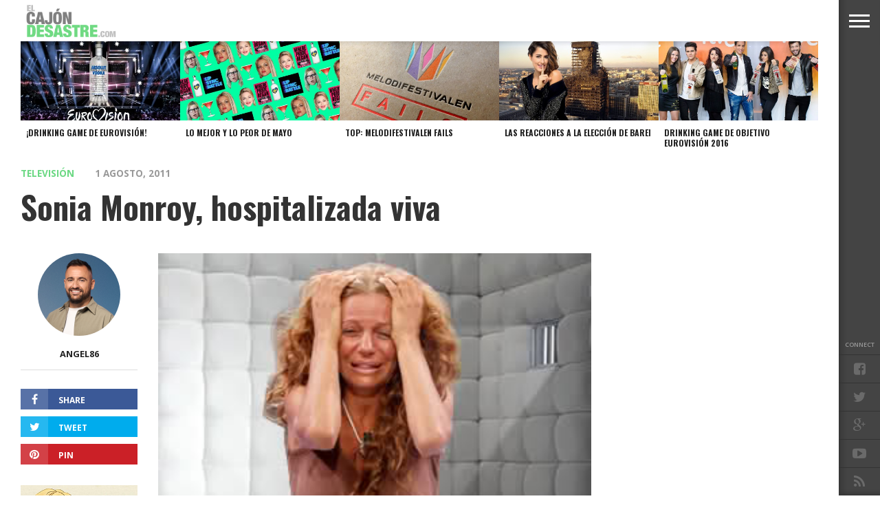

--- FILE ---
content_type: text/html; charset=UTF-8
request_url: http://www.elcajondesastre.com/sonia-monroy-hospitalizada-viva/
body_size: 17654
content:
<!DOCTYPE html>
<html lang="es">
<head>
<script>
  (function(i,s,o,g,r,a,m){i['GoogleAnalyticsObject']=r;i[r]=i[r]||function(){
  (i[r].q=i[r].q||[]).push(arguments)},i[r].l=1*new Date();a=s.createElement(o),
  m=s.getElementsByTagName(o)[0];a.async=1;a.src=g;m.parentNode.insertBefore(a,m)
  })(window,document,'script','//www.google-analytics.com/analytics.js','ga');

  ga('create', 'UA-4472897-3', 'elcajondesastre.com');
  ga('send', 'pageview');

</script>
<meta charset="UTF-8" >
<meta content="yes" name="apple-mobile-web-app-capable" />
<meta name="viewport" id="viewport" content="width=device-width, initial-scale=1.0, maximum-scale=1.0, minimum-scale=1.0, user-scalable=no" />


<link rel="alternate" type="application/rss+xml" title="RSS 2.0" href="https://www.elcajondesastre.com/feed/" />
<link rel="alternate" type="text/xml" title="RSS .92" href="https://www.elcajondesastre.com/feed/rss/" />
<link rel="alternate" type="application/atom+xml" title="Atom 0.3" href="https://www.elcajondesastre.com/feed/atom/" />
<link rel="pingback" href="http://www.elcajondesastre.com/xmlrpc.php" />

<meta property="og:image" content="https://www.elcajondesastre.com/wp-content/uploads/2011/08/xlwgle.jpg" />

<meta property="og:type" content="article" />
<meta property="og:description" content="Sonia Monroy vivió el pasado jueves uno de los momentos mas amargos de su vida, solo a la altura de otros grandes dramas televisados como su abandono de la Casa de Suegras, en la televisión Azteca, o aquella vez que fué a Sálvame Diario por 300‚Äö√á¬®. La diferencia es que por primera vez, SoniaMon ha [&hellip;]" />
<link rel="author" href="https://plus.google.com/u/0/102925798413988327476"/>


<title>Sonia Monroy, hospitalizada viva &#8211; El Cajón Desastre</title>
<meta name='robots' content='max-image-preview:large' />
	<style>img:is([sizes="auto" i], [sizes^="auto," i]) { contain-intrinsic-size: 3000px 1500px }</style>
	<link rel='dns-prefetch' href='//www.elcajondesastre.com' />
<link rel='dns-prefetch' href='//netdna.bootstrapcdn.com' />
<link rel='dns-prefetch' href='//fonts.googleapis.com' />
<link rel="alternate" type="application/rss+xml" title="El Cajón Desastre &raquo; Feed" href="https://www.elcajondesastre.com/feed/" />
<link rel="alternate" type="application/rss+xml" title="El Cajón Desastre &raquo; Feed de los comentarios" href="https://www.elcajondesastre.com/comments/feed/" />
<link rel="alternate" type="application/rss+xml" title="El Cajón Desastre &raquo; Comentario Sonia Monroy, hospitalizada viva del feed" href="https://www.elcajondesastre.com/sonia-monroy-hospitalizada-viva/feed/" />
<script type="text/javascript">
/* <![CDATA[ */
window._wpemojiSettings = {"baseUrl":"https:\/\/s.w.org\/images\/core\/emoji\/16.0.1\/72x72\/","ext":".png","svgUrl":"https:\/\/s.w.org\/images\/core\/emoji\/16.0.1\/svg\/","svgExt":".svg","source":{"concatemoji":"http:\/\/www.elcajondesastre.com\/wp-includes\/js\/wp-emoji-release.min.js?ver=6.8.3"}};
/*! This file is auto-generated */
!function(s,n){var o,i,e;function c(e){try{var t={supportTests:e,timestamp:(new Date).valueOf()};sessionStorage.setItem(o,JSON.stringify(t))}catch(e){}}function p(e,t,n){e.clearRect(0,0,e.canvas.width,e.canvas.height),e.fillText(t,0,0);var t=new Uint32Array(e.getImageData(0,0,e.canvas.width,e.canvas.height).data),a=(e.clearRect(0,0,e.canvas.width,e.canvas.height),e.fillText(n,0,0),new Uint32Array(e.getImageData(0,0,e.canvas.width,e.canvas.height).data));return t.every(function(e,t){return e===a[t]})}function u(e,t){e.clearRect(0,0,e.canvas.width,e.canvas.height),e.fillText(t,0,0);for(var n=e.getImageData(16,16,1,1),a=0;a<n.data.length;a++)if(0!==n.data[a])return!1;return!0}function f(e,t,n,a){switch(t){case"flag":return n(e,"\ud83c\udff3\ufe0f\u200d\u26a7\ufe0f","\ud83c\udff3\ufe0f\u200b\u26a7\ufe0f")?!1:!n(e,"\ud83c\udde8\ud83c\uddf6","\ud83c\udde8\u200b\ud83c\uddf6")&&!n(e,"\ud83c\udff4\udb40\udc67\udb40\udc62\udb40\udc65\udb40\udc6e\udb40\udc67\udb40\udc7f","\ud83c\udff4\u200b\udb40\udc67\u200b\udb40\udc62\u200b\udb40\udc65\u200b\udb40\udc6e\u200b\udb40\udc67\u200b\udb40\udc7f");case"emoji":return!a(e,"\ud83e\udedf")}return!1}function g(e,t,n,a){var r="undefined"!=typeof WorkerGlobalScope&&self instanceof WorkerGlobalScope?new OffscreenCanvas(300,150):s.createElement("canvas"),o=r.getContext("2d",{willReadFrequently:!0}),i=(o.textBaseline="top",o.font="600 32px Arial",{});return e.forEach(function(e){i[e]=t(o,e,n,a)}),i}function t(e){var t=s.createElement("script");t.src=e,t.defer=!0,s.head.appendChild(t)}"undefined"!=typeof Promise&&(o="wpEmojiSettingsSupports",i=["flag","emoji"],n.supports={everything:!0,everythingExceptFlag:!0},e=new Promise(function(e){s.addEventListener("DOMContentLoaded",e,{once:!0})}),new Promise(function(t){var n=function(){try{var e=JSON.parse(sessionStorage.getItem(o));if("object"==typeof e&&"number"==typeof e.timestamp&&(new Date).valueOf()<e.timestamp+604800&&"object"==typeof e.supportTests)return e.supportTests}catch(e){}return null}();if(!n){if("undefined"!=typeof Worker&&"undefined"!=typeof OffscreenCanvas&&"undefined"!=typeof URL&&URL.createObjectURL&&"undefined"!=typeof Blob)try{var e="postMessage("+g.toString()+"("+[JSON.stringify(i),f.toString(),p.toString(),u.toString()].join(",")+"));",a=new Blob([e],{type:"text/javascript"}),r=new Worker(URL.createObjectURL(a),{name:"wpTestEmojiSupports"});return void(r.onmessage=function(e){c(n=e.data),r.terminate(),t(n)})}catch(e){}c(n=g(i,f,p,u))}t(n)}).then(function(e){for(var t in e)n.supports[t]=e[t],n.supports.everything=n.supports.everything&&n.supports[t],"flag"!==t&&(n.supports.everythingExceptFlag=n.supports.everythingExceptFlag&&n.supports[t]);n.supports.everythingExceptFlag=n.supports.everythingExceptFlag&&!n.supports.flag,n.DOMReady=!1,n.readyCallback=function(){n.DOMReady=!0}}).then(function(){return e}).then(function(){var e;n.supports.everything||(n.readyCallback(),(e=n.source||{}).concatemoji?t(e.concatemoji):e.wpemoji&&e.twemoji&&(t(e.twemoji),t(e.wpemoji)))}))}((window,document),window._wpemojiSettings);
/* ]]> */
</script>
<style id='wp-emoji-styles-inline-css' type='text/css'>

	img.wp-smiley, img.emoji {
		display: inline !important;
		border: none !important;
		box-shadow: none !important;
		height: 1em !important;
		width: 1em !important;
		margin: 0 0.07em !important;
		vertical-align: -0.1em !important;
		background: none !important;
		padding: 0 !important;
	}
</style>
<link rel='stylesheet' id='wp-block-library-css' href='http://www.elcajondesastre.com/wp-includes/css/dist/block-library/style.min.css?ver=6.8.3' type='text/css' media='all' />
<style id='classic-theme-styles-inline-css' type='text/css'>
/*! This file is auto-generated */
.wp-block-button__link{color:#fff;background-color:#32373c;border-radius:9999px;box-shadow:none;text-decoration:none;padding:calc(.667em + 2px) calc(1.333em + 2px);font-size:1.125em}.wp-block-file__button{background:#32373c;color:#fff;text-decoration:none}
</style>
<style id='global-styles-inline-css' type='text/css'>
:root{--wp--preset--aspect-ratio--square: 1;--wp--preset--aspect-ratio--4-3: 4/3;--wp--preset--aspect-ratio--3-4: 3/4;--wp--preset--aspect-ratio--3-2: 3/2;--wp--preset--aspect-ratio--2-3: 2/3;--wp--preset--aspect-ratio--16-9: 16/9;--wp--preset--aspect-ratio--9-16: 9/16;--wp--preset--color--black: #000000;--wp--preset--color--cyan-bluish-gray: #abb8c3;--wp--preset--color--white: #ffffff;--wp--preset--color--pale-pink: #f78da7;--wp--preset--color--vivid-red: #cf2e2e;--wp--preset--color--luminous-vivid-orange: #ff6900;--wp--preset--color--luminous-vivid-amber: #fcb900;--wp--preset--color--light-green-cyan: #7bdcb5;--wp--preset--color--vivid-green-cyan: #00d084;--wp--preset--color--pale-cyan-blue: #8ed1fc;--wp--preset--color--vivid-cyan-blue: #0693e3;--wp--preset--color--vivid-purple: #9b51e0;--wp--preset--gradient--vivid-cyan-blue-to-vivid-purple: linear-gradient(135deg,rgba(6,147,227,1) 0%,rgb(155,81,224) 100%);--wp--preset--gradient--light-green-cyan-to-vivid-green-cyan: linear-gradient(135deg,rgb(122,220,180) 0%,rgb(0,208,130) 100%);--wp--preset--gradient--luminous-vivid-amber-to-luminous-vivid-orange: linear-gradient(135deg,rgba(252,185,0,1) 0%,rgba(255,105,0,1) 100%);--wp--preset--gradient--luminous-vivid-orange-to-vivid-red: linear-gradient(135deg,rgba(255,105,0,1) 0%,rgb(207,46,46) 100%);--wp--preset--gradient--very-light-gray-to-cyan-bluish-gray: linear-gradient(135deg,rgb(238,238,238) 0%,rgb(169,184,195) 100%);--wp--preset--gradient--cool-to-warm-spectrum: linear-gradient(135deg,rgb(74,234,220) 0%,rgb(151,120,209) 20%,rgb(207,42,186) 40%,rgb(238,44,130) 60%,rgb(251,105,98) 80%,rgb(254,248,76) 100%);--wp--preset--gradient--blush-light-purple: linear-gradient(135deg,rgb(255,206,236) 0%,rgb(152,150,240) 100%);--wp--preset--gradient--blush-bordeaux: linear-gradient(135deg,rgb(254,205,165) 0%,rgb(254,45,45) 50%,rgb(107,0,62) 100%);--wp--preset--gradient--luminous-dusk: linear-gradient(135deg,rgb(255,203,112) 0%,rgb(199,81,192) 50%,rgb(65,88,208) 100%);--wp--preset--gradient--pale-ocean: linear-gradient(135deg,rgb(255,245,203) 0%,rgb(182,227,212) 50%,rgb(51,167,181) 100%);--wp--preset--gradient--electric-grass: linear-gradient(135deg,rgb(202,248,128) 0%,rgb(113,206,126) 100%);--wp--preset--gradient--midnight: linear-gradient(135deg,rgb(2,3,129) 0%,rgb(40,116,252) 100%);--wp--preset--font-size--small: 13px;--wp--preset--font-size--medium: 20px;--wp--preset--font-size--large: 36px;--wp--preset--font-size--x-large: 42px;--wp--preset--spacing--20: 0.44rem;--wp--preset--spacing--30: 0.67rem;--wp--preset--spacing--40: 1rem;--wp--preset--spacing--50: 1.5rem;--wp--preset--spacing--60: 2.25rem;--wp--preset--spacing--70: 3.38rem;--wp--preset--spacing--80: 5.06rem;--wp--preset--shadow--natural: 6px 6px 9px rgba(0, 0, 0, 0.2);--wp--preset--shadow--deep: 12px 12px 50px rgba(0, 0, 0, 0.4);--wp--preset--shadow--sharp: 6px 6px 0px rgba(0, 0, 0, 0.2);--wp--preset--shadow--outlined: 6px 6px 0px -3px rgba(255, 255, 255, 1), 6px 6px rgba(0, 0, 0, 1);--wp--preset--shadow--crisp: 6px 6px 0px rgba(0, 0, 0, 1);}:where(.is-layout-flex){gap: 0.5em;}:where(.is-layout-grid){gap: 0.5em;}body .is-layout-flex{display: flex;}.is-layout-flex{flex-wrap: wrap;align-items: center;}.is-layout-flex > :is(*, div){margin: 0;}body .is-layout-grid{display: grid;}.is-layout-grid > :is(*, div){margin: 0;}:where(.wp-block-columns.is-layout-flex){gap: 2em;}:where(.wp-block-columns.is-layout-grid){gap: 2em;}:where(.wp-block-post-template.is-layout-flex){gap: 1.25em;}:where(.wp-block-post-template.is-layout-grid){gap: 1.25em;}.has-black-color{color: var(--wp--preset--color--black) !important;}.has-cyan-bluish-gray-color{color: var(--wp--preset--color--cyan-bluish-gray) !important;}.has-white-color{color: var(--wp--preset--color--white) !important;}.has-pale-pink-color{color: var(--wp--preset--color--pale-pink) !important;}.has-vivid-red-color{color: var(--wp--preset--color--vivid-red) !important;}.has-luminous-vivid-orange-color{color: var(--wp--preset--color--luminous-vivid-orange) !important;}.has-luminous-vivid-amber-color{color: var(--wp--preset--color--luminous-vivid-amber) !important;}.has-light-green-cyan-color{color: var(--wp--preset--color--light-green-cyan) !important;}.has-vivid-green-cyan-color{color: var(--wp--preset--color--vivid-green-cyan) !important;}.has-pale-cyan-blue-color{color: var(--wp--preset--color--pale-cyan-blue) !important;}.has-vivid-cyan-blue-color{color: var(--wp--preset--color--vivid-cyan-blue) !important;}.has-vivid-purple-color{color: var(--wp--preset--color--vivid-purple) !important;}.has-black-background-color{background-color: var(--wp--preset--color--black) !important;}.has-cyan-bluish-gray-background-color{background-color: var(--wp--preset--color--cyan-bluish-gray) !important;}.has-white-background-color{background-color: var(--wp--preset--color--white) !important;}.has-pale-pink-background-color{background-color: var(--wp--preset--color--pale-pink) !important;}.has-vivid-red-background-color{background-color: var(--wp--preset--color--vivid-red) !important;}.has-luminous-vivid-orange-background-color{background-color: var(--wp--preset--color--luminous-vivid-orange) !important;}.has-luminous-vivid-amber-background-color{background-color: var(--wp--preset--color--luminous-vivid-amber) !important;}.has-light-green-cyan-background-color{background-color: var(--wp--preset--color--light-green-cyan) !important;}.has-vivid-green-cyan-background-color{background-color: var(--wp--preset--color--vivid-green-cyan) !important;}.has-pale-cyan-blue-background-color{background-color: var(--wp--preset--color--pale-cyan-blue) !important;}.has-vivid-cyan-blue-background-color{background-color: var(--wp--preset--color--vivid-cyan-blue) !important;}.has-vivid-purple-background-color{background-color: var(--wp--preset--color--vivid-purple) !important;}.has-black-border-color{border-color: var(--wp--preset--color--black) !important;}.has-cyan-bluish-gray-border-color{border-color: var(--wp--preset--color--cyan-bluish-gray) !important;}.has-white-border-color{border-color: var(--wp--preset--color--white) !important;}.has-pale-pink-border-color{border-color: var(--wp--preset--color--pale-pink) !important;}.has-vivid-red-border-color{border-color: var(--wp--preset--color--vivid-red) !important;}.has-luminous-vivid-orange-border-color{border-color: var(--wp--preset--color--luminous-vivid-orange) !important;}.has-luminous-vivid-amber-border-color{border-color: var(--wp--preset--color--luminous-vivid-amber) !important;}.has-light-green-cyan-border-color{border-color: var(--wp--preset--color--light-green-cyan) !important;}.has-vivid-green-cyan-border-color{border-color: var(--wp--preset--color--vivid-green-cyan) !important;}.has-pale-cyan-blue-border-color{border-color: var(--wp--preset--color--pale-cyan-blue) !important;}.has-vivid-cyan-blue-border-color{border-color: var(--wp--preset--color--vivid-cyan-blue) !important;}.has-vivid-purple-border-color{border-color: var(--wp--preset--color--vivid-purple) !important;}.has-vivid-cyan-blue-to-vivid-purple-gradient-background{background: var(--wp--preset--gradient--vivid-cyan-blue-to-vivid-purple) !important;}.has-light-green-cyan-to-vivid-green-cyan-gradient-background{background: var(--wp--preset--gradient--light-green-cyan-to-vivid-green-cyan) !important;}.has-luminous-vivid-amber-to-luminous-vivid-orange-gradient-background{background: var(--wp--preset--gradient--luminous-vivid-amber-to-luminous-vivid-orange) !important;}.has-luminous-vivid-orange-to-vivid-red-gradient-background{background: var(--wp--preset--gradient--luminous-vivid-orange-to-vivid-red) !important;}.has-very-light-gray-to-cyan-bluish-gray-gradient-background{background: var(--wp--preset--gradient--very-light-gray-to-cyan-bluish-gray) !important;}.has-cool-to-warm-spectrum-gradient-background{background: var(--wp--preset--gradient--cool-to-warm-spectrum) !important;}.has-blush-light-purple-gradient-background{background: var(--wp--preset--gradient--blush-light-purple) !important;}.has-blush-bordeaux-gradient-background{background: var(--wp--preset--gradient--blush-bordeaux) !important;}.has-luminous-dusk-gradient-background{background: var(--wp--preset--gradient--luminous-dusk) !important;}.has-pale-ocean-gradient-background{background: var(--wp--preset--gradient--pale-ocean) !important;}.has-electric-grass-gradient-background{background: var(--wp--preset--gradient--electric-grass) !important;}.has-midnight-gradient-background{background: var(--wp--preset--gradient--midnight) !important;}.has-small-font-size{font-size: var(--wp--preset--font-size--small) !important;}.has-medium-font-size{font-size: var(--wp--preset--font-size--medium) !important;}.has-large-font-size{font-size: var(--wp--preset--font-size--large) !important;}.has-x-large-font-size{font-size: var(--wp--preset--font-size--x-large) !important;}
:where(.wp-block-post-template.is-layout-flex){gap: 1.25em;}:where(.wp-block-post-template.is-layout-grid){gap: 1.25em;}
:where(.wp-block-columns.is-layout-flex){gap: 2em;}:where(.wp-block-columns.is-layout-grid){gap: 2em;}
:root :where(.wp-block-pullquote){font-size: 1.5em;line-height: 1.6;}
</style>
<link rel='stylesheet' id='reset-css' href='http://www.elcajondesastre.com/wp-content/themes/devoe/css/reset.css?ver=6.8.3' type='text/css' media='all' />
<link rel='stylesheet' id='mvp-fontawesome-css' href='//netdna.bootstrapcdn.com/font-awesome/4.4.0/css/font-awesome.css?ver=6.8.3' type='text/css' media='all' />
<link rel='stylesheet' id='mvp-style-css' href='http://www.elcajondesastre.com/wp-content/themes/devoe/style.css?ver=6.8.3' type='text/css' media='all' />
<!--[if lt IE 10]>
<link rel='stylesheet' id='iecss-css' href='http://www.elcajondesastre.com/wp-content/themes/devoe/css/iecss.css?ver=6.8.3' type='text/css' media='all' />
<![endif]-->
<link rel='stylesheet' id='media-queries-css' href='http://www.elcajondesastre.com/wp-content/themes/devoe/css/media-queries.css?ver=6.8.3' type='text/css' media='all' />
<link rel='stylesheet' id='googlefonts-css' href='//fonts.googleapis.com/css?family=Oswald:400,700|Open+Sans:300,400,600,700,800' type='text/css' media='screen' />
<link rel='stylesheet' id='studio-fonts-css' href='//fonts.googleapis.com/css?family=Oswald%3A400%2C700%7COpen%2BSans%3A300%2C400%2C600%2C700%2C800%26subset%3Dlatin%2Clatin-ext&#038;ver=1.0.0' type='text/css' media='all' />
<script type="text/javascript" src="http://www.elcajondesastre.com/wp-includes/js/jquery/jquery.min.js?ver=3.7.1" id="jquery-core-js"></script>
<script type="text/javascript" src="http://www.elcajondesastre.com/wp-includes/js/jquery/jquery-migrate.min.js?ver=3.4.1" id="jquery-migrate-js"></script>
<link rel="https://api.w.org/" href="https://www.elcajondesastre.com/wp-json/" /><link rel="alternate" title="JSON" type="application/json" href="https://www.elcajondesastre.com/wp-json/wp/v2/posts/8507" /><link rel="EditURI" type="application/rsd+xml" title="RSD" href="https://www.elcajondesastre.com/xmlrpc.php?rsd" />
<meta name="generator" content="WordPress 6.8.3" />
<link rel="canonical" href="https://www.elcajondesastre.com/sonia-monroy-hospitalizada-viva/" />
<link rel='shortlink' href='https://www.elcajondesastre.com/?p=8507' />
<link rel="alternate" title="oEmbed (JSON)" type="application/json+oembed" href="https://www.elcajondesastre.com/wp-json/oembed/1.0/embed?url=https%3A%2F%2Fwww.elcajondesastre.com%2Fsonia-monroy-hospitalizada-viva%2F" />
<link rel="alternate" title="oEmbed (XML)" type="text/xml+oembed" href="https://www.elcajondesastre.com/wp-json/oembed/1.0/embed?url=https%3A%2F%2Fwww.elcajondesastre.com%2Fsonia-monroy-hospitalizada-viva%2F&#038;format=xml" />

<style type='text/css'>

@import url(//fonts.googleapis.com/css?family=Oswald:100,200,300,400,500,600,700,800,900|Oswald:100,200,300,400,500,600,700,800,900|Oswald:100,200,300,400,400italic,500,600,700,700italic,800,900|Open+Sans:100,200,300,400,400italic,500,600,700,700italic,800,900|Oswald:100,200,300,400,500,600,700,800,900&subset=latin,latin-ext,cyrillic,cyrillic-ext,greek-ext,greek,vietnamese);

a,
a:visited {
	color: #6bd883;
	}

.horz-list-head,
span.related-head,
span.post-header {
	background: #222222;
	}

.woocommerce .widget_price_filter .price_slider_wrapper .ui-widget-content {
	background-color: #222222;
	}

.horz-list-head:after {
	border-color: transparent transparent transparent #222222;
	}

h4.post-header {
	border-bottom: 1px solid #222222;
	}

span.post-header:after {
	border-color: #222222 transparent transparent transparent;
	}

span.post-cat a,
span.archive-list-cat,
span.post-tags-header,
.woocommerce .star-rating span,
.post-tags a:hover {
	color: #6bd883;
	}

.woocommerce .widget_price_filter .ui-slider .ui-slider-range,
.woocommerce .widget_price_filter .ui-slider .ui-slider-handle {
	background-color: #6bd883;
	}

.comment-reply a,
.feat-video {
	background: #6bd883;
	}

.woocommerce span.onsale,
.woocommerce #respond input#submit.alt,
.woocommerce a.button.alt,
.woocommerce button.button.alt,
.woocommerce input.button.alt,
.woocommerce #respond input#submit.alt:hover,
.woocommerce a.button.alt:hover,
.woocommerce button.button.alt:hover,
.woocommerce input.button.alt:hover {
	background-color: #6bd883;
	}

.feat-gallery {
	background: #6bd883;
	}

#main-nav-wrap {
	background: #ffffff;
	}

#main-nav-right ul.feat-trend-list li.trend-item a,
.small-nav-wrap ul li a {
	color: #797979;
	}

@media screen and (max-width: 599px) {
.fly-but-wrap span {
	background: #797979;
	}

.fly-but-wrap {
	background: #ffffff;
	}
}

.head-right-wrap ul.feat-trend-list li.trend-item a,
.horz-list-text h2,
.archive-list-text a,
span.author-name a,
.prev-next-text,
.head-latest-text h2,
h2.author-list-head a {
	color: #222222;
	}

.feat-main-top-text h2,
.feat-main-sub-text h2,
.feat-wide-text h2,
.feat-main2-text h2,
#woo-content h1.page-title,
.woocommerce div.product .product_title,
.woocommerce ul.products li.product h3 {
	font-family: 'Oswald', sans-serif;
	}

.head-latest-text h2,
ul.feat-trend-list li.trend-item a,
.horz-list-text h2,
.archive-list-text a,
.prev-next-text,
h1.post-title,
.content-main blockquote p,
.woocommerce ul.product_list_widget span.product-title,
.woocommerce ul.product_list_widget li a,
.woocommerce .related h2,
.woocommerce div.product .woocommerce-tabs .panel h2,
.feat-sub2-text a,.content-main h1,
.content-main h2,
.content-main h3,
.content-main h4,
.content-main h5,
.content-main h6,
h2.author-list-head {
	font-family: 'Oswald', sans-serif;
	}

span.related-head,
h1.cat-head,
span.cat-head-mobi,
span.head-latest-head,
ul.feat-trend-list li.trend-head,
h3.home-widget-head,
.horz-list-head h3,
span.post-header {
	font-family: 'Oswald', sans-serif;
	}

.head-latest-text p,
.archive-list-text p,
.feat-main-top-text p,
.feat-wide-text p,
span.post-excerpt p,
.content-main,
.author-page-text p,
#post-404,
.foot-widget,
.feat-main2-text p {
	font-family: 'Open Sans', sans-serif;
	}

nav.main-menu ul li a,
.small-nav-wrap ul li a,
.foot-menu ul.menu li a {
	font-family: 'Oswald', sans-serif;
	}

ul.head-latest-list li:hover .head-latest-text h2,
ul.feat-trend-list li.trend-item a:hover,
ul.horz-list li:hover .horz-list-text h2,
#main-nav-right ul.feat-trend-list li.trend-item a:hover,
.small-nav-wrap ul li a:hover,
.archive-list-text a:hover,
#foot-wrap a:hover,
.prev-next-item:hover .prev-next-text,
ul.author-social li a:hover,
span.author-name a:hover,
.woocommerce .sidebar-widget a:hover,
h2.author-list-head a:hover,
span.post-cat a:hover,
nav.main-menu ul li a:hover,
a:hover {
	color: #6bd883;
	}

</style>
	
<style type="text/css">



.post-info-left {
	padding-top: 197px;
	}

.post-info-left-top {
	margin-top: -197px;
	}


.single .archive-list-out,
.single .archive-list-in {
	margin-right: 0;
	}

.feat-sub-out,
.feat-sub-in {
	margin-right: 0;
	}

.feat-main-sub {
	margin-left: 1.48075024679%; /* 15px / 1013px */
	width: 32.3461665021%; /* 327.66px / 1013px */
	}

.feat-main-sub:first-child {
	margin-left: 0;
	}

.page .post-body-out,
.page .post-body-in {
	margin-left: 0;
	overflow: visible;
	}

@media screen and (max-width: 1002px) {
#foot-wrap {
	margin-bottom: 55px;
	}
}



@media screen and (min-width: 1601px) {
#head-main-top {
	height: 900px !important;
	}
}

@media screen and (min-width: 1003px) {
#head-main-top {
	height: 100%;
	}

.category #head-main-top {
	height: auto;
	}
}

@media screen and (max-width: 479px) {
	#main-nav-wrap {
		top: 0 !important;
		}

	header {
		height: 60px;
		}
}



@media screen and (max-width: 1249px) and (min-width: 1099px) {
.feat-mobi .head-latest-text h2 {
	font-size: 1.2rem;
	}
.head-latest-wrap {
	height: 615px;
	}
.category .head-latest-wrap {
	height: 697px;
	}
.feat-mobi ul.head-latest-list {
	margin-bottom: 0;
	}
}

@media screen and (max-width: 1099px) and (min-width: 1004px) {
.feat-mobi .head-latest-text h2 {
	font-size: 1.2rem;
	}
.head-latest-wrap {
	height: 615px;
	}
.category .head-latest-wrap {
	height: 697px;
	}
.feat-mobi ul.head-latest-list {
	margin-bottom: 0;
	}
}

@media screen and (max-width: 1003px) and (min-width: 900px) {
.feat-mobi .head-latest-text h2 {
	font-size: .9rem;
	}
.head-latest-wrap {
	height: 615px;
	}
.category .head-latest-wrap {
	height: 697px;
	}
.feat-mobi ul.head-latest-list {
	margin-bottom: 0;
	}
}

@media screen and (max-width: 899px) and (min-width: 768px) {
.feat-mobi .head-latest-text h2 {
	font-size: .9rem;
	}
.head-latest-wrap {
	height: 615px;
	}
.category .head-latest-wrap {
	height: 697px;
	}
.feat-mobi ul.head-latest-list {
	margin-bottom: 0;
	}
}


</style>

<style type="text/css">
.content-main iframe {
width: 100%;
}</style>

<style type="text/css">.recentcomments a{display:inline !important;padding:0 !important;margin:0 !important;}</style>
</head>

<body class="wp-singular post-template-default single single-post postid-8507 single-format-standard wp-theme-devoe">

<div id="site">
<div class="fly-but-wrap">
	<span></span>
	<span></span>
	<span></span>
	<span></span>
</div><!--fly-but-wrap-->
<div id="fly-wrap">
		<div class="fly-bottom-wrap">
			<span class="fly-soc-head left relative">Connect</span>
			<ul class="fly-bottom-soc left relative">
									<a href="http://www.facebook.com/elcajondesastre" alt="Facebook" target="_blank">
						<li class="fb-soc">
							<i class="fa fa-facebook-square fa-2"></i>
						</li>
					</a>
													<a href="http://www.twitter.com/elcajondesastre" alt="Twitter" target="_blank">
						<li class="twit-soc">
							<i class="fa fa-twitter fa-2"></i>
						</li>
					</a>
																					<a href="https://plus.google.com/+Elcajondesastre" alt="Google Plus" target="_blank">
						<li class="goog-soc">
							<i class="fa fa-google-plus fa-2"></i>
						</li>
					</a>
													<a href="https://www.youtube.com/channel/UCz8iYkHkWav63Ywq2FKNY7g" alt="Youtube" target="_blank">
						<li class="yt-soc">
							<i class="fa fa-youtube-play fa-2"></i>
						</li>
					</a>
																					<a href="https://www.elcajondesastre.com/feed/rss/" target="_blank">
						<li class="rss-soc">
							<i class="fa fa-rss fa-2"></i>
						</li>
					</a>
							</ul>
			<div class="fly-to-top back-to-top left relative">
				<i class="fa fa-angle-up fa-3"></i>
				<span class="to-top-text">To Top</span>
			</div><!--fly-to-top-->
		</div><!--fly-bottom-wrap-->
		<div class="fly-search-out">
			<div class="fly-search-in">
				<div class="fly-but-search left relative">
					<form method="get" id="searchform" action="https://www.elcajondesastre.com/">
	<input type="text" name="s" id="s" value="Type search term and press enter" onfocus='if (this.value == "Type search term and press enter") { this.value = ""; }' onblur='if (this.value == "") { this.value = "Type search term and press enter"; }' />
	<input type="hidden" id="searchsubmit" value="Search" />
</form>				</div><!--fly-but-search-->
			</div><!--fly-search-in-->
		</div><!--fly-search-out-->
		<div id="fly-menu-wrap">
				<div class="fly-menu-out">
					<div class="fly-menu-in">
						<nav class="main-menu left relative">
							<div class="menu-menu-container"><ul id="menu-menu" class="menu"><li id="menu-item-20631" class="menu-item menu-item-type-taxonomy menu-item-object-category menu-item-20631"><a href="https://www.elcajondesastre.com/category/musica/">Música</a></li>
<li id="menu-item-20633" class="menu-item menu-item-type-taxonomy menu-item-object-category current-post-ancestor current-menu-parent current-post-parent menu-item-20633"><a href="https://www.elcajondesastre.com/category/television/">Televisión</a></li>
<li id="menu-item-20635" class="menu-item menu-item-type-taxonomy menu-item-object-category menu-item-20635"><a href="https://www.elcajondesastre.com/category/politica/">Política</a></li>
<li id="menu-item-20632" class="menu-item menu-item-type-taxonomy menu-item-object-category menu-item-20632"><a href="https://www.elcajondesastre.com/category/actualidad/">Actualidad</a></li>
<li id="menu-item-20634" class="menu-item menu-item-type-taxonomy menu-item-object-category menu-item-20634"><a href="https://www.elcajondesastre.com/category/eurovision/">Eurovisión</a></li>
</ul></div>						</nav>
					</div><!--fly-menu-in-->
				</div><!--fly-menu-out-->
		</div><!--fly-menu-wrap-->
</div><!--fly-wrap-->	<div id="site-out">
		<div id="site-in">
		</div><!--site-in-->
		<div id="site-fixed">
	<header>
		<div id="main-nav-wrap">
			<div class="main-nav-out">
				<div class="main-nav-in">
					<div id="main-nav-contain" class="relative">
						<div class="main-nav-contain-out">
							<div id="main-nav-logo" class="left relative">
																	<a itemprop="url" href="https://www.elcajondesastre.com"><img src="http://elcajondesastre.com/2014/wp-content/uploads/2015/06/elcajondesastre_n3.png" alt="El Cajón Desastre" /></a>
																							</div><!--main-nav-logo-->
							<div class="main-nav-contain-in">
								<div id="main-nav-right" class="left relative">
																			<div class="feat-trend-wrap left relative">
	<ul class="feat-trend-list">
		<li class="trend-head"></li>
			</ul>
</div><!--feat-trend-wrap-->																	</div><!--main-nav-right-->
							</div><!--main-nav-contain-in-->
						</div><!--main-nav-contain-out-->
					</div><!--main-nav-contain-->
				</div><!--main-nav-in-->
			</div><!--main-nav-out-->
		</div><!--main-nav-wrap-->
	</header>
	<div id="content-out" class="relative">
		<div id="content-in" class="relative">
														<div class="sec-marg-out relative">
					<div class="sec-marg-in">
						<div id="top-posts-wrap" class="left relative">
							<div class="horz-list-wrap left relative">
								<ul class="horz-list left relative">
																			<li>
											<a href="https://www.elcajondesastre.com/drinking-game-de-eurovision-2016/">
																							<div class="horz-list-img left relative">
													<img width="450" height="270" src="https://www.elcajondesastre.com/wp-content/uploads/2016/05/drinking-game-eurovision-2016-450x270.jpg" class="attachment-medium-thumb size-medium-thumb wp-post-image" alt="" decoding="async" loading="lazy" srcset="https://www.elcajondesastre.com/wp-content/uploads/2016/05/drinking-game-eurovision-2016-450x270.jpg 450w, https://www.elcajondesastre.com/wp-content/uploads/2016/05/drinking-game-eurovision-2016-1000x600.jpg 1000w, https://www.elcajondesastre.com/wp-content/uploads/2016/05/drinking-game-eurovision-2016-150x90.jpg 150w" sizes="auto, (max-width: 450px) 100vw, 450px" />												</div><!--horz-list-img-->
																						<div class="horz-list-text left relative">
												<h2>¡Drinking Game de Eurovisión!</h2>
											</div><!--horz-list-text-->
											</a>
										</li>
																			<li>
											<a href="https://www.elcajondesastre.com/lo-mejor-y-lo-peor-de-mayo-3/">
																							<div class="horz-list-img left relative">
													<img width="450" height="270" src="https://www.elcajondesastre.com/wp-content/uploads/2016/05/lo-mejor-y-lo-peor-Mayo-450x270.jpg" class="attachment-medium-thumb size-medium-thumb wp-post-image" alt="" decoding="async" loading="lazy" srcset="https://www.elcajondesastre.com/wp-content/uploads/2016/05/lo-mejor-y-lo-peor-Mayo-450x270.jpg 450w, https://www.elcajondesastre.com/wp-content/uploads/2016/05/lo-mejor-y-lo-peor-Mayo-700x420.jpg 700w, https://www.elcajondesastre.com/wp-content/uploads/2016/05/lo-mejor-y-lo-peor-Mayo-768x461.jpg 768w, https://www.elcajondesastre.com/wp-content/uploads/2016/05/lo-mejor-y-lo-peor-Mayo-150x90.jpg 150w, https://www.elcajondesastre.com/wp-content/uploads/2016/05/lo-mejor-y-lo-peor-Mayo.jpg 1000w" sizes="auto, (max-width: 450px) 100vw, 450px" />												</div><!--horz-list-img-->
																						<div class="horz-list-text left relative">
												<h2>Lo mejor y lo peor de Mayo</h2>
											</div><!--horz-list-text-->
											</a>
										</li>
																			<li>
											<a href="https://www.elcajondesastre.com/melodifestivalen-fails/">
																							<div class="horz-list-img left relative">
													<img width="450" height="270" src="https://www.elcajondesastre.com/wp-content/uploads/2016/03/MELODIFESTIVALEN-FAILS-450x270.jpg" class="attachment-medium-thumb size-medium-thumb wp-post-image" alt="" decoding="async" loading="lazy" srcset="https://www.elcajondesastre.com/wp-content/uploads/2016/03/MELODIFESTIVALEN-FAILS-450x270.jpg 450w, https://www.elcajondesastre.com/wp-content/uploads/2016/03/MELODIFESTIVALEN-FAILS-1000x600.jpg 1000w, https://www.elcajondesastre.com/wp-content/uploads/2016/03/MELODIFESTIVALEN-FAILS-150x90.jpg 150w" sizes="auto, (max-width: 450px) 100vw, 450px" />												</div><!--horz-list-img-->
																						<div class="horz-list-text left relative">
												<h2>TOP: MELODIFESTIVALEN FAILS</h2>
											</div><!--horz-list-text-->
											</a>
										</li>
																			<li>
											<a href="https://www.elcajondesastre.com/las-reacciones-a-la-eleccion-de-barei/">
																							<div class="horz-list-img left relative">
													<img width="450" height="270" src="https://www.elcajondesastre.com/wp-content/uploads/2016/02/barei-windsor-450x270.jpg" class="attachment-medium-thumb size-medium-thumb wp-post-image" alt="" decoding="async" loading="lazy" srcset="https://www.elcajondesastre.com/wp-content/uploads/2016/02/barei-windsor-450x270.jpg 450w, https://www.elcajondesastre.com/wp-content/uploads/2016/02/barei-windsor-700x420.jpg 700w, https://www.elcajondesastre.com/wp-content/uploads/2016/02/barei-windsor-768x461.jpg 768w, https://www.elcajondesastre.com/wp-content/uploads/2016/02/barei-windsor-1024x615.jpg 1024w, https://www.elcajondesastre.com/wp-content/uploads/2016/02/barei-windsor-1000x600.jpg 1000w, https://www.elcajondesastre.com/wp-content/uploads/2016/02/barei-windsor-150x90.jpg 150w, https://www.elcajondesastre.com/wp-content/uploads/2016/02/barei-windsor.jpg 1968w" sizes="auto, (max-width: 450px) 100vw, 450px" />												</div><!--horz-list-img-->
																						<div class="horz-list-text left relative">
												<h2>Las reacciones a la elección de Barei</h2>
											</div><!--horz-list-text-->
											</a>
										</li>
																			<li>
											<a href="https://www.elcajondesastre.com/drinking-game-objetivo-eurovision-2016/">
																							<div class="horz-list-img left relative">
													<img width="450" height="270" src="https://www.elcajondesastre.com/wp-content/uploads/2016/02/candidatos-objetivo-eurovision-2016-450x270.jpg" class="attachment-medium-thumb size-medium-thumb wp-post-image" alt="" decoding="async" loading="lazy" srcset="https://www.elcajondesastre.com/wp-content/uploads/2016/02/candidatos-objetivo-eurovision-2016-450x270.jpg 450w, https://www.elcajondesastre.com/wp-content/uploads/2016/02/candidatos-objetivo-eurovision-2016-150x90.jpg 150w" sizes="auto, (max-width: 450px) 100vw, 450px" />												</div><!--horz-list-img-->
																						<div class="horz-list-text left relative">
												<h2>Drinking Game de Objetivo Eurovisión 2016</h2>
											</div><!--horz-list-text-->
											</a>
										</li>
																	</ul>
							</div><!--horz-list-wrap-->
						</div><!--top-posts-wrap-->
					</div><!--sec-marg-in-->
				</div><!--sec-marg-out-->
										<div id="main-content-wrap" class="left relative">
				<div id="main-content-contain" class="left relative infinite-content">
					<div id="content-wrap" class="left relative"  itemscope itemtype="http://schema.org/Article">
<div class="sec-marg-out4 relative">
	<div class="sec-marg-in4">
					<article class="post-8507 post type-post status-publish format-standard has-post-thumbnail hentry category-television tag-jorge-javier tag-loca tag-psiquiatra tag-reality tag-sonia-monroy tag-supervivientes tag-supervivientes-2011">
						<div id="post-header" class="left relative">
							<div class="sec-marg-out relative">
								<div class="sec-marg-in">
									<div class="post-info-top left relative">
										<span class="post-cat"><a href="https://www.elcajondesastre.com/category/television/">Televisión</a></span><span class="post-date"><time class="post-date updated" itemprop="datePublished" datetime="2011-08-01" pubdate>1 agosto, 2011</time></span>
									</div><!--post-info-top-->
									<h1 class="post-title left" itemprop="name headline">Sonia Monroy, hospitalizada viva</h1>
																	</div><!--sec-marg-in-->
							</div><!--sec-marg-out-->
						</div><!--post-header-->
						<div id="post-area" class="left relative">
							<div class="post-body-out">
																<div class="post-info-left left relative">
									<div class="sec-marg-out relative">
										<div class="sec-marg-in">
									<div class="post-info-left-top left relative">
																					<div class="author-info left relative">
												<div class="author-img left relative">
													<img alt='' src='https://secure.gravatar.com/avatar/828751696e81cdca8ee1f2941c06085ee89b640228996ffea3224f7b42a730d0?s=120&#038;d=mm&#038;r=x' srcset='https://secure.gravatar.com/avatar/828751696e81cdca8ee1f2941c06085ee89b640228996ffea3224f7b42a730d0?s=240&#038;d=mm&#038;r=x 2x' class='avatar avatar-120 photo' height='120' width='120' decoding='async'/>												</div><!--author-img-->
												<span class="author-name vcard fn" itemprop="author"><a href="https://www.elcajondesastre.com/author/angel86/" title="Entradas de angel86" rel="author">angel86</a></span>
											</div><!--author-info-->
																																					
																			</div><!--post-info-left-top-->
									<div class="post-info-left-bot left relative">
																	<div class="post-soc-out">
									<div class="post-soc-in">
										<div class="post-soc-share left relative">
											<div class="soc-count-mobi">
																		
											</div><!--soc-count-mobi-->
											<a href="#" onclick="window.open('http://www.facebook.com/sharer.php?u=https://www.elcajondesastre.com/sonia-monroy-hospitalizada-viva/&t=Sonia Monroy, hospitalizada viva', 'facebookShare', 'width=626,height=436'); return false;" title="Share on Facebook"><div class="post-soc-fb left relative"><i class="fa fa-facebook fa-2"></i><span class="post-share-text">Share</span><span class="post-share-text"></span></div><!--post-soc-fb--></a>
											<a href="#" onclick="window.open('http://twitter.com/share?text=Sonia Monroy, hospitalizada viva -&url=https://www.elcajondesastre.com/sonia-monroy-hospitalizada-viva/', 'twitterShare', 'width=626,height=436'); return false;" title="Tweet This Post"><div class="post-soc-twit left relative"><i class="fa fa-twitter fa-2"></i><span class="post-share-text">Tweet</span><span class="post-share-text"></span></div><!--post-soc-twit--></a>
											<a href="#" onclick="window.open('http://pinterest.com/pin/create/button/?url=https://www.elcajondesastre.com/sonia-monroy-hospitalizada-viva/&media=https://www.elcajondesastre.com/wp-content/uploads/2011/08/xlwgle.jpg&description=Sonia Monroy, hospitalizada viva', 'pinterestShare', 'width=750,height=350'); return false;" title="Pin This Post"><div class="post-soc-pin left relative"><i class="fa fa-pinterest fa-2"></i><span class="post-share-text">Pin</span><span class="post-share-text"></span></div><!--post-soc-pin--></a>
										</div><!--post-soc-share-->
									</div><!--post-soc-in-->
								</div><!--post-soc-out-->
																												<div class="prev-next-posts left relative">
											<div class="prev-next-item left relative"><a href="https://www.elcajondesastre.com/shakira-explora-a-dora-animadamente/" rel="next"><div class='prev-next-img left relative'><img width="320" height="231" src="https://www.elcajondesastre.com/wp-content/uploads/2011/08/shakira_dora_amor.jpg" class="attachment-medium-thumb size-medium-thumb wp-post-image" alt="" decoding="async" fetchpriority="high" srcset="https://www.elcajondesastre.com/wp-content/uploads/2011/08/shakira_dora_amor.jpg 320w, https://www.elcajondesastre.com/wp-content/uploads/2011/08/shakira_dora_amor-300x216.jpg 300w, https://www.elcajondesastre.com/wp-content/uploads/2011/08/shakira_dora_amor-210x151.jpg 210w" sizes="(max-width: 320px) 100vw, 320px" /></div><div class='prev-next-text left relative'>Shakira explora a Dora animadamente</div></a></div><div class="prev-next-item left relative"><a href="https://www.elcajondesastre.com/gran-hermano-13-%c2%bfla-ultima-edicion/" rel="prev"><div class='prev-next-img left relative'><img width="320" height="231" src="https://www.elcajondesastre.com/wp-content/uploads/2011/07/gh13.jpg" class="attachment-medium-thumb size-medium-thumb wp-post-image" alt="" decoding="async" srcset="https://www.elcajondesastre.com/wp-content/uploads/2011/07/gh13.jpg 320w, https://www.elcajondesastre.com/wp-content/uploads/2011/07/gh13-300x216.jpg 300w" sizes="(max-width: 320px) 100vw, 320px" /></div><div class='prev-next-text left relative'>Gran Hermano 13 ¿la última edición?</div></a></div>										</div><!--prev-next-posts-->
																				</div><!--post-info-left-bot-->
										</div><!--sec-marg-in-->
									</div><!--sec-marg-out-->
								</div><!--post-info-left-->
																<div class="post-body-in">
									<div id="content-area" class="left relative" itemprop="articleBody">
																																																		<div id="featured-image" class="left relative sec-feat">
																				<img itemprop="image" src="https://www.elcajondesastre.com/wp-content/uploads/2011/08/xlwgle.jpg" />
																			</div><!--featured-image-->
																																																		<div class="content-area-cont left relative">
										<div class="sec-marg-out relative">
											<div class="sec-marg-in">
										<div class="content-area-out">
											<div class="content-area-in">
												<div class="content-main left relative">
																																																					<div id="featured-image" class="left relative prim-feat">
																				<img itemprop="image" src="https://www.elcajondesastre.com/wp-content/uploads/2011/08/xlwgle.jpg" />
																			</div><!--featured-image-->
																																																						<p>Sonia Monroy vivió el pasado jueves uno de los momentos mas amargos de su vida, solo a la altura de otros grandes dramas televisados como su <a href="http://www.youtube.com/watch?v=laXZE1JVHSU">abandono de la Casa de Suegras</a>, en la televisión Azteca, o aquella vez que fué a Sálvame Diario por 300‚Äö√á¬®. La diferencia es que por primera vez, SoniaMon ha conseguido empatizar con el público, lo que posiblemente la hizo crecerse y  hacer un pequeño ejercicio de interpretación magnificando sus emociones como solo en Hollywood podría haber aprendido.</p>
<p>Ayer domingo se grabó el debate que se emitirá el próximo jueves como punto y final a esta edición de Supervivientes, aunque problemas de salud han impedido que Sonia aparezca en dicho debate.</p>
<p><img loading="lazy" decoding="async" class="alignnone" src="http://i56.tinypic.com/2ur12fr.jpg" alt="" width="630" height="405" /></p>
<p>Pero a diferencia de lo que cabría esperar, la exlíder de «Sexbomb» no está en el hospital por ninguna crisis de ansiedad. Su hospitalización se debe a que tiene piedras en el riñón y podría tener que se operada de inmediato.</p>
<p>‚àööLTIMA HORA: la exlesbiana Sonia Monroy acaba de confirmar en Sálvame Diario que le van a estirpar la vesícula y que <span style="text-decoration: line-through;">está echa un cuadro</span> presenta un cuadro de anemia.</p>
																										<div class="posts-nav-link">
																											</div><!--posts-nav-link-->
													<div class="post-tags">
														<span class="post-tags-header">Related Items</span><span itemprop="keywords"><a href="https://www.elcajondesastre.com/tag/jorge-javier/" rel="tag">jorge javier</a><a href="https://www.elcajondesastre.com/tag/loca/" rel="tag">loca</a><a href="https://www.elcajondesastre.com/tag/psiquiatra/" rel="tag">psiquiatra</a><a href="https://www.elcajondesastre.com/tag/reality/" rel="tag">REALITY</a><a href="https://www.elcajondesastre.com/tag/sonia-monroy/" rel="tag">Sonia Monroy</a><a href="https://www.elcajondesastre.com/tag/supervivientes/" rel="tag">Supervivientes</a><a href="https://www.elcajondesastre.com/tag/supervivientes-2011/" rel="tag">Supervivientes 2011</a></span>
													</div><!--post-tags-->
																										<div id="comments">
				<h4 class="post-header"><span class="post-header">
			11 Comments		</span></h4>
		<ol class="commentlist">
		</li><!-- #comment-## -->
</li><!-- #comment-## -->
<ul class="children">
</li><!-- #comment-## -->
</ul><!-- .children -->
</li><!-- #comment-## -->
</li><!-- #comment-## -->
</li><!-- #comment-## -->
<ul class="children">
</li><!-- #comment-## -->
</li><!-- #comment-## -->
</li><!-- #comment-## -->
</ul><!-- .children -->
</li><!-- #comment-## -->
</li><!-- #comment-## -->
	</ol>
			
	
	<div id="respond" class="comment-respond">
		<h3 id="reply-title" class="comment-reply-title"><h4 class="post-header"><span class="post-header">Leave a Reply</span></h4> <small><a rel="nofollow" id="cancel-comment-reply-link" href="/sonia-monroy-hospitalizada-viva/#respond" style="display:none;">Cancelar la respuesta</a></small></h3><form action="http://www.elcajondesastre.com/wp-comments-post.php" method="post" id="commentform" class="comment-form"><p class="comment-notes"><span id="email-notes">Tu dirección de correo electrónico no será publicada.</span> <span class="required-field-message">Los campos obligatorios están marcados con <span class="required">*</span></span></p><p class="comment-form-comment"><label for="comment">Comentario <span class="required">*</span></label> <textarea id="comment" name="comment" cols="45" rows="8" maxlength="65525" required="required"></textarea></p><p class="comment-form-author"><label for="author">Nombre <span class="required">*</span></label> <input id="author" name="author" type="text" value="" size="30" maxlength="245" autocomplete="name" required="required" /></p>
<p class="comment-form-email"><label for="email">Correo electrónico <span class="required">*</span></label> <input id="email" name="email" type="text" value="" size="30" maxlength="100" aria-describedby="email-notes" autocomplete="email" required="required" /></p>
<p class="comment-form-url"><label for="url">Web</label> <input id="url" name="url" type="text" value="" size="30" maxlength="200" autocomplete="url" /></p>
<p class="form-submit"><input name="submit" type="submit" id="submit" class="submit" value="Publicar el comentario" /> <input type='hidden' name='comment_post_ID' value='8507' id='comment_post_ID' />
<input type='hidden' name='comment_parent' id='comment_parent' value='0' />
</p><p style="display: none;"><input type="hidden" id="akismet_comment_nonce" name="akismet_comment_nonce" value="e4fc5be5a9" /></p><p style="display: none !important;" class="akismet-fields-container" data-prefix="ak_"><label>&#916;<textarea name="ak_hp_textarea" cols="45" rows="8" maxlength="100"></textarea></label><input type="hidden" id="ak_js_1" name="ak_js" value="166"/><script>document.getElementById( "ak_js_1" ).setAttribute( "value", ( new Date() ).getTime() );</script></p></form>	</div><!-- #respond -->
	
</div><!--comments-->												</div><!--content-main-->
											</div><!--content-area-in-->
																							<div id="sidebar-wrap" class="relative">
						<div id="text-9" class="sidebar-widget widget_text">			<div class="textwidget"><div id="fb-root"></div>
<script>(function(d, s, id) {
  var js, fjs = d.getElementsByTagName(s)[0];
  if (d.getElementById(id)) return;
  js = d.createElement(s); js.id = id;
  js.src = "//connect.facebook.net/es_LA/sdk.js#xfbml=1&appId=473341779351404&version=v2.0";
  fjs.parentNode.insertBefore(js, fjs);
}(document, 'script', 'facebook-jssdk'));</script>

<div class="fb-like-box" data-href="https://www.facebook.com/elcajondesastre" data-width="300" data-height="400" data-colorscheme="light" data-show-faces="true" data-header="false" data-stream="false" data-show-border="false"></div></div>
		</div>			</div><!--sidebar-wrap-->																					</div><!--content-area-out-->
												</div><!--sec-marg-in-->
											</div><!--sec-marg-out-->
										</div><!--content-area-cont-->
									</div><!--content-area-->
								</div><!--post-body-in-->
							</div><!--post-body-out-->
						</div><!--post-area-->
					</article>
	</div><!--sec-marg-in4-->
</div><!--sec-marg-out4-->
				</div><!--content-wrap-->
												<div class="content-bot-wrap left relative">
					<div class="sec-marg-out relative">
						<div class="sec-marg-in">
					<h4 class="post-header">
						<span class="post-header">More in Televisión</span>
					</h4>
				<div class="archive-list-wrap left relative">
					<div class="archive-list-out">
						<div class="archive-list-in">
							<div class="archive-list-left left relative">
								<ul class="archive-list">
																		<li>
																					<div class="archive-list-img left relative">
												<a href="https://www.elcajondesastre.com/aramis-fuster-ghvip/" rel="bookmark" title="10 Razones para tener a Aramís Fuster en GHVIP 2016">
												<img width="450" height="270" src="https://www.elcajondesastre.com/wp-content/uploads/2015/12/aramis-gh-vip-450x270.jpg" class="attachment-medium-thumb size-medium-thumb wp-post-image" alt="" decoding="async" loading="lazy" srcset="https://www.elcajondesastre.com/wp-content/uploads/2015/12/aramis-gh-vip-450x270.jpg 450w, https://www.elcajondesastre.com/wp-content/uploads/2015/12/aramis-gh-vip-700x420.jpg 700w, https://www.elcajondesastre.com/wp-content/uploads/2015/12/aramis-gh-vip-150x90.jpg 150w, https://www.elcajondesastre.com/wp-content/uploads/2015/12/aramis-gh-vip.jpg 1000w" sizes="auto, (max-width: 450px) 100vw, 450px" />																								</a>
												<div class="archive-list-share">
													<span class="archive-share-but left"><i class="fa fa-share-square-o fa-3"></i></span>
													<div class="archive-share-contain left relative">
														<span class="archive-share-fb"><a href="#" onclick="window.open('http://www.facebook.com/sharer.php?u=https://www.elcajondesastre.com/aramis-fuster-ghvip/&amp;t=10 Razones para tener a Aramís Fuster en GHVIP 2016', 'facebookShare', 'width=626,height=436'); return false;" title="Share on Facebook"><i class="fa fa-facebook fa-2"></i></a></span><span class="archive-share-twit"><a href="#" onclick="window.open('http://twitter.com/share?text=10 Razones para tener a Aramís Fuster en GHVIP 2016&amp;url=https://www.elcajondesastre.com/aramis-fuster-ghvip/', 'twitterShare', 'width=626,height=436'); return false;" title="Tweet This Post"><i class="fa fa-twitter fa-2"></i></a></span></span><span class="archive-share-pin"><a href="#" onclick="window.open('http://pinterest.com/pin/create/button/?url=https://www.elcajondesastre.com/aramis-fuster-ghvip/&amp;media=https://www.elcajondesastre.com/wp-content/uploads/2015/12/aramis-gh-vip.jpg&amp;description=10 Razones para tener a Aramís Fuster en GHVIP 2016', 'pinterestShare', 'width=750,height=350'); return false;" title="Pin This Post"><i class="fa fa-pinterest fa-2"></i></a></span>
													</div><!--archive-share-contain-->
												</div><!--archive-list-share-->
											</div><!--archive-list-img-->
											<div class="archive-list-text left relative">
												<a href="https://www.elcajondesastre.com/aramis-fuster-ghvip/" rel="bookmark">10 Razones para tener a Aramís Fuster en GHVIP 2016</a>
												<p>Ante la inminente llegada de una nueva edición de Gran Hermano VIP, comienza el baile de nombres de posibles candidatos a...</p>
												<div class="archive-list-info left relative">
													<span class="archive-list-author left">Sr.Vodka</span><span class="archive-list-date left">14 diciembre, 2015</span>
												</div><!--archive-list-info-->
											</div><!--archive-list-text-->
																			</li>
																		<li>
																					<div class="archive-list-img left relative">
												<a href="https://www.elcajondesastre.com/los-parecidos-razonables-de-gh16/" rel="bookmark" title="Los parecidos razonables de GH16">
												<img width="450" height="270" src="https://www.elcajondesastre.com/wp-content/uploads/2015/09/gran-hermano-450x270.jpg" class="attachment-medium-thumb size-medium-thumb wp-post-image" alt="" decoding="async" loading="lazy" srcset="https://www.elcajondesastre.com/wp-content/uploads/2015/09/gran-hermano-450x270.jpg 450w, https://www.elcajondesastre.com/wp-content/uploads/2015/09/gran-hermano-1000x600.jpg 1000w, https://www.elcajondesastre.com/wp-content/uploads/2015/09/gran-hermano-150x90.jpg 150w" sizes="auto, (max-width: 450px) 100vw, 450px" />																								</a>
												<div class="archive-list-share">
													<span class="archive-share-but left"><i class="fa fa-share-square-o fa-3"></i></span>
													<div class="archive-share-contain left relative">
														<span class="archive-share-fb"><a href="#" onclick="window.open('http://www.facebook.com/sharer.php?u=https://www.elcajondesastre.com/los-parecidos-razonables-de-gh16/&amp;t=Los parecidos razonables de GH16', 'facebookShare', 'width=626,height=436'); return false;" title="Share on Facebook"><i class="fa fa-facebook fa-2"></i></a></span><span class="archive-share-twit"><a href="#" onclick="window.open('http://twitter.com/share?text=Los parecidos razonables de GH16&amp;url=https://www.elcajondesastre.com/los-parecidos-razonables-de-gh16/', 'twitterShare', 'width=626,height=436'); return false;" title="Tweet This Post"><i class="fa fa-twitter fa-2"></i></a></span></span><span class="archive-share-pin"><a href="#" onclick="window.open('http://pinterest.com/pin/create/button/?url=https://www.elcajondesastre.com/los-parecidos-razonables-de-gh16/&amp;media=https://www.elcajondesastre.com/wp-content/uploads/2015/09/gran-hermano-1000x600.jpg&amp;description=Los parecidos razonables de GH16', 'pinterestShare', 'width=750,height=350'); return false;" title="Pin This Post"><i class="fa fa-pinterest fa-2"></i></a></span>
													</div><!--archive-share-contain-->
												</div><!--archive-list-share-->
											</div><!--archive-list-img-->
											<div class="archive-list-text left relative">
												<a href="https://www.elcajondesastre.com/los-parecidos-razonables-de-gh16/" rel="bookmark">Los parecidos razonables de GH16</a>
												<p>Ayer comenzó una nueva edición del reality primigenio: Gran Hermano 16. Y como viene siendo tradicional, analizamos los parecidos razonables de...</p>
												<div class="archive-list-info left relative">
													<span class="archive-list-author left">angel86</span><span class="archive-list-date left">14 septiembre, 2015</span>
												</div><!--archive-list-info-->
											</div><!--archive-list-text-->
																			</li>
																	</ul>
							</div><!--archive-list-left-->
						</div><!--archive-list-in-->
											</div><!--archive-list-out-->
				</div><!--archive-list-wrap-->
					</div><!--sec-marg-in-->
				</div><!--sec-marg-out-->
			</div><!--content-bot-wrap-->
				</div><!--main-content-contain-->
			</div><!--main-content-wrap-->
			<footer id="foot-wrap" class="left relative">
				<div class="sec-marg-out relative">
					<div class="sec-marg-in">
				<div id="foot-top" class="left relative">
										<div id="mvp_tags_widget-3" class="foot-widget left relative mvp_tags_widget"><h3 class="foot-head">Tag</h3>
			<div class="tag-cloud left relative">
				<a href="https://www.elcajondesastre.com/tag/ecd/" class="tag-cloud-link tag-link-1250 tag-link-position-1" style="font-size: 10px;">ECD</a>
<a href="https://www.elcajondesastre.com/tag/travestis/" class="tag-cloud-link tag-link-179 tag-link-position-2" style="font-size: 10px;">travestis</a>
<a href="https://www.elcajondesastre.com/tag/lady-gaga/" class="tag-cloud-link tag-link-181 tag-link-position-3" style="font-size: 10px;">Lady Gaga</a>
<a href="https://www.elcajondesastre.com/tag/adricharts/" class="tag-cloud-link tag-link-359 tag-link-position-4" style="font-size: 10px;">adricharts</a>
<a href="https://www.elcajondesastre.com/tag/festival-de-eurovision/" class="tag-cloud-link tag-link-1871 tag-link-position-5" style="font-size: 10px;">Eurovision</a>
<a href="https://www.elcajondesastre.com/tag/britney-spears/" class="tag-cloud-link tag-link-202 tag-link-position-6" style="font-size: 10px;">britney spears</a>
<a href="https://www.elcajondesastre.com/tag/gran-hermano/" class="tag-cloud-link tag-link-14 tag-link-position-7" style="font-size: 10px;">gran hermano</a>
<a href="https://www.elcajondesastre.com/tag/madonna/" class="tag-cloud-link tag-link-374 tag-link-position-8" style="font-size: 10px;">Madonna</a>
<a href="https://www.elcajondesastre.com/tag/rihanna/" class="tag-cloud-link tag-link-242 tag-link-position-9" style="font-size: 10px;">Rihanna</a>
<a href="https://www.elcajondesastre.com/tag/telecinco/" class="tag-cloud-link tag-link-27 tag-link-position-10" style="font-size: 10px;">Telecinco</a>
<a href="https://www.elcajondesastre.com/tag/katy-perry/" class="tag-cloud-link tag-link-96 tag-link-position-11" style="font-size: 10px;">Katy Perry</a>
<a href="https://www.elcajondesastre.com/tag/christina-aguilera/" class="tag-cloud-link tag-link-115 tag-link-position-12" style="font-size: 10px;">Christina Aguilera</a>
<a href="https://www.elcajondesastre.com/tag/travestis-que-intentan-representar-a-espana-en-eurovision/" class="tag-cloud-link tag-link-45 tag-link-position-13" style="font-size: 10px;">travestis que intentan representar a españa en eurovisión</a>
<a href="https://www.elcajondesastre.com/tag/gay/" class="tag-cloud-link tag-link-685 tag-link-position-14" style="font-size: 10px;">gay</a>
<a href="https://www.elcajondesastre.com/tag/travesti/" class="tag-cloud-link tag-link-8 tag-link-position-15" style="font-size: 10px;">travesti</a>
<a href="https://www.elcajondesastre.com/tag/operacion-triunfo/" class="tag-cloud-link tag-link-55 tag-link-position-16" style="font-size: 10px;">operación triunfo</a>
<a href="https://www.elcajondesastre.com/tag/loreen/" class="tag-cloud-link tag-link-1156 tag-link-position-17" style="font-size: 10px;">Loreen</a>
<a href="https://www.elcajondesastre.com/tag/eurovision-2011/" class="tag-cloud-link tag-link-477 tag-link-position-18" style="font-size: 10px;">Eurovision 2011</a>
<a href="https://www.elcajondesastre.com/tag/top/" class="tag-cloud-link tag-link-701 tag-link-position-19" style="font-size: 10px;">top</a>
<a href="https://www.elcajondesastre.com/tag/yurena/" class="tag-cloud-link tag-link-1348 tag-link-position-20" style="font-size: 10px;">Yurena</a>
<a href="https://www.elcajondesastre.com/tag/spotify/" class="tag-cloud-link tag-link-186 tag-link-position-21" style="font-size: 10px;">spotify</a>
<a href="https://www.elcajondesastre.com/tag/eurovision-2013/" class="tag-cloud-link tag-link-2920 tag-link-position-22" style="font-size: 10px;">Eurovision 2013</a>
<a href="https://www.elcajondesastre.com/tag/eurovision-2014/" class="tag-cloud-link tag-link-3331 tag-link-position-23" style="font-size: 10px;">Eurovision 2014</a>
<a href="https://www.elcajondesastre.com/tag/reality-show/" class="tag-cloud-link tag-link-567 tag-link-position-24" style="font-size: 10px;">Reality Show</a>
<a href="https://www.elcajondesastre.com/tag/pastora-soler/" class="tag-cloud-link tag-link-574 tag-link-position-25" style="font-size: 10px;">pastora soler</a>
<a href="https://www.elcajondesastre.com/tag/ruth-lorenzo/" class="tag-cloud-link tag-link-1411 tag-link-position-26" style="font-size: 10px;">Ruth Lorenzo</a>
<a href="https://www.elcajondesastre.com/tag/last-fm/" class="tag-cloud-link tag-link-217 tag-link-position-27" style="font-size: 10px;">last fm</a>
<a href="https://www.elcajondesastre.com/tag/preseleccion/" class="tag-cloud-link tag-link-617 tag-link-position-28" style="font-size: 10px;">preselección</a>
<a href="https://www.elcajondesastre.com/tag/eurovision-2012/" class="tag-cloud-link tag-link-1745 tag-link-position-29" style="font-size: 10px;">Eurovision 2012</a>
<a href="https://www.elcajondesastre.com/tag/soraya/" class="tag-cloud-link tag-link-19 tag-link-position-30" style="font-size: 10px;">soraya</a>
<a href="https://www.elcajondesastre.com/tag/chenoa/" class="tag-cloud-link tag-link-568 tag-link-position-31" style="font-size: 10px;">Chenoa</a>
<a href="https://www.elcajondesastre.com/tag/reality/" class="tag-cloud-link tag-link-1744 tag-link-position-32" style="font-size: 10px;">REALITY</a>
<a href="https://www.elcajondesastre.com/tag/sonia-monroy/" class="tag-cloud-link tag-link-1105 tag-link-position-33" style="font-size: 10px;">Sonia Monroy</a>
<a href="https://www.elcajondesastre.com/tag/acorralados/" class="tag-cloud-link tag-link-1601 tag-link-position-34" style="font-size: 10px;">Acorralados</a>
<a href="https://www.elcajondesastre.com/tag/kylie-minogue/" class="tag-cloud-link tag-link-220 tag-link-position-35" style="font-size: 10px;">kylie minogue</a>
<a href="https://www.elcajondesastre.com/tag/rebeca/" class="tag-cloud-link tag-link-17 tag-link-position-36" style="font-size: 10px;">rebeca</a>
<a href="https://www.elcajondesastre.com/tag/belen-esteban/" class="tag-cloud-link tag-link-87 tag-link-position-37" style="font-size: 10px;">belén esteban</a>
<a href="https://www.elcajondesastre.com/tag/erica-magdaleno/" class="tag-cloud-link tag-link-339 tag-link-position-38" style="font-size: 10px;">Erica Magdaleno</a>
<a href="https://www.elcajondesastre.com/tag/lastfm/" class="tag-cloud-link tag-link-842 tag-link-position-39" style="font-size: 10px;">lastfm</a>
<a href="https://www.elcajondesastre.com/tag/lana-del-rey/" class="tag-cloud-link tag-link-1767 tag-link-position-40" style="font-size: 10px;">Lana del Rey</a>			</div>

		</div><div id="recent-comments-4" class="foot-widget left relative widget_recent_comments"><h3 class="foot-head">Últimos comentarios</h3><ul id="recentcomments"><li class="recentcomments"><span class="comment-author-link"><a href="https://love.com" class="url" rel="ugc external nofollow">Rodrigo S. Vincent</a></span> en <a href="https://www.elcajondesastre.com/yoko-ono-presenta-su-linea-de-moda/#comment-704653">Yoko Ono presenta su línea de moda</a></li><li class="recentcomments"><span class="comment-author-link"><a href="https://graph.org/REDEEM-BTC-07-23" class="url" rel="ugc external nofollow">Incoming Transfer - 1.8 BTC from unknown sender. Review? &gt;&gt; https://graph.org/REDEEM-BTC-07-23?hs=0e0f23f36a24d796ed24b0e71d4b433f&amp;</a></span> en <a href="https://www.elcajondesastre.com/parecidos-razonables-de-eurovision-2016/#comment-700637">Parecidos razonables de Eurovisión 2016</a></li><li class="recentcomments"><span class="comment-author-link"><a href="https://graph.org/REDEEM-BTC-07-23" class="url" rel="ugc external nofollow">✉️ Pending Transaction - 0.25 BTC from new sender. Review? =&gt; https://graph.org/REDEEM-BTC-07-23?hs=b923c9bb365ac8e58e7b6349568ca6e9&amp;</a></span> en <a href="https://www.elcajondesastre.com/lo-mejor-y-lo-peor-de-marzo-3/#comment-700636">Lo mejor y lo peor de Marzo</a></li><li class="recentcomments"><span class="comment-author-link"><a href="https://graph.org/REDEEM-BTC-07-23" class="url" rel="ugc external nofollow">✉ Incoming Transfer: 1.8 BTC from external sender. Accept? &gt; https://graph.org/REDEEM-BTC-07-23?hs=63ee71fc3a02ba537953e4772fd79dd2&amp; ✉</a></span> en <a href="https://www.elcajondesastre.com/ha-muerto-carmen-la-del-tiro/#comment-700635">¿Ha muerto Carmen la del Tiro?</a></li><li class="recentcomments"><span class="comment-author-link"><a href="https://graph.org/REDEEM-BTC-07-23" class="url" rel="ugc external nofollow">Incoming Transfer: 0.25 BTC from new sender. Review? =&gt; https://graph.org/REDEEM-BTC-07-23?hs=3c871d0575cb34f18ec5c42637e81780&amp;</a></span> en <a href="https://www.elcajondesastre.com/drinking-game-de-eurovision-2016/#comment-700634">¡Drinking Game de Eurovisión!</a></li></ul></div><div id="text-16" class="foot-widget left relative widget_text">			<div class="textwidget"><a class="twitter-timeline"  href="https://twitter.com/elcajondesastre/redactores-ecd"  data-widget-id="344858669550301184" data-chrome="nofooter transparent noscrollbar noheader"
height="320">Tweets de @elcajondesastre/redactores-ecd</a>
<script>!function(d,s,id){var js,fjs=d.getElementsByTagName(s)[0],p=/^http:/.test(d.location)?'http':'https';if(!d.getElementById(id)){js=d.createElement(s);js.id=id;js.src=p+"://platform.twitter.com/widgets.js";fjs.parentNode.insertBefore(js,fjs);}}(document,"script","twitter-wjs");</script>
</div>
		</div>				</div><!--footer-top-->
				<div id="foot-bot" class="left relative">
					<div class="foot-menu relative">
						<div class="menu-secundario-container"><ul id="menu-secundario" class="menu"><li id="menu-item-27763" class="menu-item menu-item-type-post_type menu-item-object-page menu-item-27763"><a href="https://www.elcajondesastre.com/quienes-somos/">Quienes somos</a></li>
<li id="menu-item-22100" class="menu-item menu-item-type-post_type menu-item-object-page menu-item-22100"><a href="https://www.elcajondesastre.com/colabora/">Colabora</a></li>
<li id="menu-item-21555" class="menu-item menu-item-type-post_type menu-item-object-page menu-item-21555"><a href="https://www.elcajondesastre.com/anunciate/">Anúnciate</a></li>
<li id="menu-item-20640" class="menu-item menu-item-type-post_type menu-item-object-page menu-item-20640"><a href="https://www.elcajondesastre.com/aviso-legal/">Aviso legal</a></li>
<li id="menu-item-20643" class="menu-item menu-item-type-post_type menu-item-object-page menu-item-20643"><a href="https://www.elcajondesastre.com/contacto/">Contacto</a></li>
</ul></div>					</div><!--foot-menu-->
					<div class="foot-copy relative">
						<p>© 2015, El Cajón Desastre.</p>
					</div><!--foot-copy-->
				</div><!--foot-bot-->
					</div><!--sec-marg-in-->
				</div><!--sec-marg-out-->
			</footer>
		</div><!--content-in-->
	</div><!--content-out-->
		</div><!--site-fixed-->
	</div><!--site-out-->
</div><!--site-->

<script type="speculationrules">
{"prefetch":[{"source":"document","where":{"and":[{"href_matches":"\/*"},{"not":{"href_matches":["\/wp-*.php","\/wp-admin\/*","\/wp-content\/uploads\/*","\/wp-content\/*","\/wp-content\/plugins\/*","\/wp-content\/themes\/devoe\/*","\/*\\?(.+)"]}},{"not":{"selector_matches":"a[rel~=\"nofollow\"]"}},{"not":{"selector_matches":".no-prefetch, .no-prefetch a"}}]},"eagerness":"conservative"}]}
</script>

<script type="text/javascript">
jQuery(document).ready(function($) {

	// Back to Top Button
    	var duration = 500;
    	$('.back-to-top').click(function(event) {
          event.preventDefault();
          $('html, body').animate({scrollTop: 0}, duration);
          return false;
    	})

	// Main Menu Dropdown Toggle
	$(".menu-item-has-children a").click(function(e){
	  e.stopPropagation();
	  location.href = this.href;
  	});

	$(".menu-item-has-children").click(function(){
    	  $(this).addClass('toggled');
    	  if($('.menu-item-has-children').hasClass('toggled'))
    	  {
    	  $(this).children('ul').toggle();
	  $(".main-menu").getNiceScroll().resize();
	  }
	  $(this).toggleClass('tog-minus');
    	  return false;
  	});

	// Main Menu Scroll
	$(window).load(function(){
	  $(".main-menu").niceScroll({cursorcolor:"#888",cursorwidth: 7,cursorborder: 0,zindex:999999});
	  $(".head-latest-wrap").niceScroll({cursorcolor:"#ccc",cursorwidth: 7,cursorborder: 0});
	});


	// Infinite Scroll
	$('.infinite-content').infinitescroll({
	  navSelector: ".nav-links",
	  nextSelector: ".nav-links a:first",
	  itemSelector: ".infinite-post",
	  loading: {
		msgText: "Loading more posts...",
		finishedMsg: "Sorry, no more posts"
	  }
	});

});
</script>

<script type="text/javascript" src="http://www.elcajondesastre.com/wp-includes/js/comment-reply.min.js?ver=6.8.3" id="comment-reply-js" async="async" data-wp-strategy="async"></script>
<script type="text/javascript" src="http://www.elcajondesastre.com/wp-content/themes/devoe/js/scripts.js?ver=6.8.3" id="devoe-js"></script>
<script type="text/javascript" src="http://www.elcajondesastre.com/wp-content/themes/devoe/js/jquery.nicescroll.js?ver=6.8.3" id="nicescroll-js"></script>
<script type="text/javascript" src="http://www.elcajondesastre.com/wp-content/themes/devoe/js/jquery.infinitescroll.min.js?ver=6.8.3" id="infinitescroll-js"></script>
<script type="text/javascript" src="http://www.elcajondesastre.com/wp-content/themes/devoe/js/retina.js?ver=6.8.3" id="retina-js"></script>
<script defer type="text/javascript" src="http://www.elcajondesastre.com/wp-content/plugins/akismet/_inc/akismet-frontend.js?ver=1756918426" id="akismet-frontend-js"></script>

</body>
</html>